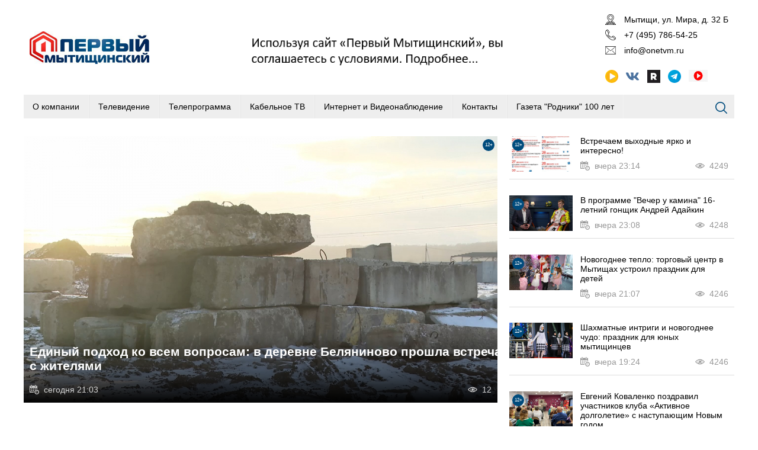

--- FILE ---
content_type: text/html; charset=UTF-8
request_url: https://onetvm.ru/?page=758
body_size: 5853
content:

<!DOCTYPE html>
<html>
<head>
<title>Первый Мытищинский телеканал</title>
<script type='text/javascript' src='/js/jquery/jquery.min.js'></script>
<script type='text/javascript' src='/js/jquery-lightbox/js/lightbox.min.js'></script>
<script type='text/javascript' src='/template/js.js?v=3'></script>
<script type='text/javascript' src='/class/Slider/slick/slick.min.js'></script>
<script type='text/javascript' src='/class/Slider/js.js'></script>
<link rel='stylesheet' type='text/css' href='/js/jquery-lightbox/css/lightbox.min.css'/>
<link rel='stylesheet' type='text/css' href='/template/lang/ru.css'/>
<link rel='stylesheet' type='text/css' href='/template/css.css?v=5'/>
<link rel='stylesheet' type='text/css' href='/class/Slider/slick/slick.css'/>
<link rel='stylesheet' type='text/css' href='/class/Slider/slick/slick-theme.css'/>
<link rel='stylesheet' type='text/css' href='/class/Slider/css.css'/>
<meta http-equiv="Content-Type" content="text/html; charset=utf-8">
<meta name="viewport" content="user-scalable=no, initial-scale=1, maximum-scale=1, minimum-scale=1, width=device-width"/>
<link rel="icon" href="/favicon.png" type="image/png">
</head>
<body>

	<div class="wrapper home">
		<div class="header">
			<div>
				<div>
					<div class="menu-button"></div>
					<div class="logo"><a href="/"><img src="/template/images/logo.png"></a></div>
					<div class="header-banner"><div class='slider'><div><a href='userfiles/Соглашение%20об%20использовании%20сайта.docx'><img src='/userfiles/header-slider/2025042812400385825.png'/></a></div></div></div>
					<div class="header-right">
					<div class='text-content text-15'><div class="header-address"><a href="/kontakty">Мытищи,&nbsp;ул. Мира, д. 32 Б</a></div>

<div class="header-phone">+7 (495) 786-54-25</div>

<div class="header-email"><a href="mailto:info@onetvm.ru">info@onetvm.ru</a></div></div><div class='text-content text-16'><div class="audio"><img src="/template/images/audio.svg" style="height: 22px;" /></div>

<div><a href="http://vk.com/onetvm" target="_blank"><img src="/template/images/vk.svg" style="height: 22px;" /></a></div>

<div><a href="https://rutube.ru/video/ef3bbfb3aa7677f62964df508161f61a/" target="_blank"><img src="/userfiles/icon.webp" style="height: 22px; width: 22px;" /></a></div>

<div><a href="https://t.me/onetvmytishi" target="_blank"><img src="/template/images/tl.svg" style="height: 22px;" /></a></div>

<div><a href="http://45.152.121.52/" target="_blank"><img src="/userfiles/playone.jpg" style="height: 20px; width: 32px;" /></a></div>

<div>&nbsp;</div>

<div>&nbsp;</div></div>					</div>
				</div>
				<div class="header-menu">
						<ul class='menu'><li class='has-child'><a href='/o-kompanii'>О компании</a><ul><li><a href='/svodnaa-vedomost-po-sout'>Сводная ведомость по СОУТ</a></li><li><a href='/svedenia-o-dohodah'>Сведения о доходах</a></li></ul></li><li class='has-child'><div>Телевидение</div><ul><li><a href='/novosti-den'>Новости</a></li><li><a href='/programmy'>Программы</a></li><li><a href='/specproekty-1716777'>Спецпроекты</a></li><li><a href='/kak-najti-kanal'>Как найти канал</a></li><li><a href='/reklamnye-vozmoznosti'>Рекламные возможности</a></li><li><a href='/svidetel-stvo-o-registracii-v-smi'>Свидетельство о регистрации в СМИ</a></li><li><a href='/komanda'>Команда</a></li></ul></li><li><a href='/teleprogramma'>Телепрограмма</a></li><li class='has-child'><div>Кабельное ТВ</div><ul><li><a href='/novosti-kompanii'>Новости компании</a></li><li><a href='/obratnaya-svaz'>Обратная связь</a></li><li><a href='/dokumenty'>Документы</a></li><li><a href='/opisanie-kanalov'>Описание каналов</a></li><li><a href='/zona-pokrytia'>Зона покрытия</a></li></ul></li><li><a href='/internet'>Интернет и Видеонаблюдение</a></li><li><a href='/kontakty'>Контакты</a></li><li><a href='/vakansii'>Газета "Родники" 100 лет</a></li></ul>				</div>
				<div>
					<div class='search'><div class='search-form'><form method='GET' action='/' class='form'><div class='row-search'><div><input type='text' autocomplete='off' value='' name='search' placeholder='Поиск ...'/></div></div><button type='submit'>Искать</button></form></div></div>				</div>
				<div class="search-button"></div>
			</div>
		</div>
		<div class="content">
			<div class='text'></div><div class='onmain-custom'><div class='custom-items' items='{"63314":{"id":"63314","division":"5","category":"17"},"63312":{"id":"63312","division":"5","category":"17"},"63311":{"id":"63311","division":"5","category":"17"},"63309":{"id":"63309","division":"5","category":"17"},"63308":{"id":"63308","division":"5","category":"17"},"63307":{"id":"63307","division":"5","category":"17"}}' division='5'><div class='custom-item'><div class='view-13'><a href='/vtoroy-korpus-gimnazii-17-na-1100-mest-torundefinedestvenno-otkryt'><img src='/userfiles/proekty/small/20251227210604480030.jpg'/></a></div><div class='view-11'><a href='/vtoroy-korpus-gimnazii-17-na-1100-mest-torundefinedestvenno-otkryt'>Второй корпус Гимназии №17 на 1100 мест торжественно открыт</a></div><div class='view-15'>сегодня 21:05</div><div class='view-19'>14</div><div class='view-29'>12+</div></div><div class='custom-item'><div class='view-13'><a href='/edinyy-podhod-ko-vsem-voprosam-v-derevne-belyaninovo-proshla-vstrecha-s-undefineditelyami'><img src='/userfiles/proekty/small/20251227210346855297.jpg'/></a></div><div class='view-11'><a href='/edinyy-podhod-ko-vsem-voprosam-v-derevne-belyaninovo-proshla-vstrecha-s-undefineditelyami'>Единый подход ко всем вопросам: в деревне Беляниново прошла встреча с жителями</a></div><div class='view-15'>сегодня 21:03</div><div class='view-19'>12</div><div class='view-29'>12+</div></div><div class='custom-item'><div class='view-13'><a href='/v-polnoy-gotovnosti-kak-kommunal-nye-sluundefinedby-vstretyat-moroznye-prazdniki-9917320'><img src='/userfiles/proekty/small/20251227210301682815.jpg'/></a></div><div class='view-11'><a href='/v-polnoy-gotovnosti-kak-kommunal-nye-sluundefinedby-vstretyat-moroznye-prazdniki-9917320'>В полной готовности: как коммунальные службы встретят морозные праздники</a></div><div class='view-15'>сегодня 21:02</div><div class='view-19'>12</div><div class='view-29'>12+</div></div><div class='custom-item'><div class='view-13'><a href='/skazka-na-ladoni-za-kulisami-kukol-nogo-spektaklya-gospoundefineda-metelica'><img src='/userfiles/proekty/small/20251227210033421800.jpg'/></a></div><div class='view-11'><a href='/skazka-na-ladoni-za-kulisami-kukol-nogo-spektaklya-gospoundefineda-metelica'>Сказка на ладони: за кулисами кукольного спектакля «Госпожа Метелица»</a></div><div class='view-15'>сегодня 20:59</div><div class='view-19'>12</div><div class='view-29'>12+</div></div><div class='custom-item'><div class='view-13'><a href='/vruchenie-novogodnih-korobok-hrabrosti-sostoyalos-v-detskih-meduchreundefineddeniyah-okruga'><img src='/userfiles/proekty/small/20251227205940716965.jpg'/></a></div><div class='view-11'><a href='/vruchenie-novogodnih-korobok-hrabrosti-sostoyalos-v-detskih-meduchreundefineddeniyah-okruga'>Вручение новогодних «Коробок храбрости» состоялось в детских медучреждениях округа</a></div><div class='view-15'>сегодня 20:58</div><div class='view-19'>12</div><div class='view-29'>12+</div></div><div class='custom-item'><div class='view-13'><a href='/27-dekabrya-den-spasatelya-mchs-rossii'><img src='/userfiles/proekty/small/20251227205806716810.jpg'/></a></div><div class='view-11'><a href='/27-dekabrya-den-spasatelya-mchs-rossii'>27 декабря – День спасателя МЧС России</a></div><div class='view-15'>сегодня 20:53</div><div class='view-19'>12</div><div class='view-29'>12+</div></div></div><div class='custom-act' items='{"63305":{"id":"63305","division":"5","category":null},"63304":{"id":"63304","division":"5","category":"42"},"63299":{"id":"63299","division":"5","category":"16"},"63298":{"id":"63298","division":"5","category":"16"},"63293":{"id":"63293","division":"5","category":"16"}}' division='5'><div class='custom-item'><div class='view-13'><a href='/vstrechaem-vyhodnye-yarko-i-interesno-2256519'><img src='/userfiles/proekty/small/20251227020057620171.jpg'/></a></div><div class='view-11'><a href='/vstrechaem-vyhodnye-yarko-i-interesno-2256519'>Встречаем выходные ярко и интересно!</a></div><div class='view-15'>вчера 23:14</div><div class='view-19'>4249</div><div class='view-29'>12+</div></div><div class='custom-item'><div class='view-13'><a href='/v-programme-vecher-u-kamina-16-letniy-gonundefinedik-andrey-adaykin-3519389'><img src='/userfiles/proekty/small/20251227015935354819.jpg'/></a></div><div class='view-11'><a href='/v-programme-vecher-u-kamina-16-letniy-gonundefinedik-andrey-adaykin-3519389'>В программе "Вечер у камина" 16-летний гонщик Андрей Адайкин</a></div><div class='view-15'>вчера 23:08</div><div class='view-19'>4248</div><div class='view-29'>12+</div></div><div class='custom-item'><div class='view-13'><a href='/novogodnee-teplo-torgovyy-centr-v-mytiundefinedah-ustroil-prazdnik-dlya-detey'><img src='/userfiles/proekty/small/20251226211013823231.jpg'/></a></div><div class='view-11'><a href='/novogodnee-teplo-torgovyy-centr-v-mytiundefinedah-ustroil-prazdnik-dlya-detey'>Новогоднее тепло: торговый центр в Мытищах устроил праздник для детей</a></div><div class='view-15'>вчера 21:07</div><div class='view-19'>4246</div><div class='view-29'>12+</div></div><div class='custom-item'><div class='view-13'><a href='/shahmatnye-intrigi-i-novogodnee-chudo-prazdnik-dlya-yunyh-mytiundefinedincev'><img src='/userfiles/proekty/small/20251226210723452941.jpg'/></a></div><div class='view-11'><a href='/shahmatnye-intrigi-i-novogodnee-chudo-prazdnik-dlya-yunyh-mytiundefinedincev'>Шахматные интриги и новогоднее чудо: праздник для юных мытищинцев</a></div><div class='view-15'>вчера 19:24</div><div class='view-19'>4246</div><div class='view-29'>12+</div></div><div class='custom-item'><div class='view-13'><a href='/evgeniy-kovalenko-pozdravil-uchastnikov-kluba-aktivnoe-dolgoletie-s-nastupayuundefinedim-novym-godom'><img src='/userfiles/proekty/small/20251226170211359750.jpg'/></a></div><div class='view-11'><a href='/evgeniy-kovalenko-pozdravil-uchastnikov-kluba-aktivnoe-dolgoletie-s-nastupayuundefinedim-novym-godom'>Евгений Коваленко поздравил участников клуба «Активное долголетие» с наступающим Новым годом</a></div><div class='view-15'>вчера 16:12</div><div class='view-19'>4240</div><div class='view-29'>12+</div></div></div></div><div class="onmain-n2-online"><div><div class='onmain-custom-2'><div class='custom-items' items='{"63315":{"id":"63315","division":"5","category":"17"},"63313":{"id":"63313","division":"5","category":"17"},"63310":{"id":"63310","division":"5","category":"17"},"63306":{"id":"63306","division":"5","category":"16"},"63302":{"id":"63302","division":"5","category":"16"},"63281":{"id":"63281","division":"5","category":"16"}}' division='5'><div class='custom-item'><div class='view-13'><a href='/informacionno-analiticheskaya-programma-nedelya-ot-27-dekabrya-2025-goda'><img src='/userfiles/proekty/small/20251227211209947696.jpg'/></a></div><div class='view-11'><a href='/informacionno-analiticheskaya-programma-nedelya-ot-27-dekabrya-2025-goda'>Информационно-аналитическая программа «Неделя» от 27 декабря 2025 года</a></div><div class='view-15'>сегодня 21:06</div><div class='view-19'>14</div><div class='view-29'>12+</div></div><div class='custom-item'><div class='view-13'><a href='/on-proshundefinedl-tyaundefinedundefinedlye-boi-veteran-svo-vstretilsya-s-mytiundefinedinskimi-studentami'><img src='/userfiles/proekty/small/20251227210519883476.jpg'/></a></div><div class='view-11'><a href='/on-proshundefinedl-tyaundefinedundefinedlye-boi-veteran-svo-vstretilsya-s-mytiundefinedinskimi-studentami'>Он прошёл тяжёлые бои: ветеран СВО встретился с мытищинскими студентами</a></div><div class='view-15'>сегодня 21:04</div><div class='view-19'>12</div><div class='view-29'>12+</div></div><div class='custom-item'><div class='view-13'><a href='/novogodnee-chudo-dlya-kaundefineddogo-blagotvoritel-naya-undefinedlka-glavy-mytiundefined-sobrala-tysyachi-detey-3245298'><img src='/userfiles/proekty/small/20251227210135218188.jpg'/></a></div><div class='view-11'><a href='/novogodnee-chudo-dlya-kaundefineddogo-blagotvoritel-naya-undefinedlka-glavy-mytiundefined-sobrala-tysyachi-detey-3245298'>Новогоднее чудо для каждого: Благотворительная Ёлка Главы Мытищ собрала тысячи детей</a></div><div class='view-15'>сегодня 21:00</div><div class='view-19'>12</div><div class='view-29'>12+</div></div><div class='custom-item'><div class='view-13'><a href='/vnimanie-undefinediteli-mytiundefined'><img src='/userfiles/proekty/small/20251227133957852758.jpg'/></a></div><div class='view-11'><a href='/vnimanie-undefinediteli-mytiundefined'>Внимание, жители Мытищ!</a></div><div class='view-15'>сегодня 12:48</div><div class='view-19'>26</div><div class='view-29'>12+</div></div><div class='custom-item'><div class='view-13'><a href='/informacionnaya-programma-den-ot-26-dekabrya-2025-goda-3630922'><img src='/userfiles/proekty/small/20251226230809694509.jpg'/></a></div><div class='view-11'><a href='/informacionnaya-programma-den-ot-26-dekabrya-2025-goda-3630922'>Информационная программа «День» от 26 декабря 2025 года</a></div><div class='view-15'>вчера 23:07</div><div class='view-19'>4252</div><div class='view-29'>12+</div></div><div class='custom-item'><div class='view-13'><a href='/informacionnaya-programma-den-ot-25-dekabrya-2025-goda'><img src='/userfiles/proekty/small/20251225215101303129.jpg'/></a></div><div class='view-11'><a href='/informacionnaya-programma-den-ot-25-dekabrya-2025-goda'>Информационная программа «День» от 25 декабря 2025 года</a></div><div class='view-15'>25 декабря 21:48</div><div class='view-19'>4225</div><div class='view-29'>12+</div></div></div></div><div class="all-news"><a href="/novosti-den">Все новости</a></div></div><div><div class='text-content text-32'><p><a href="https://xn--80atbicfemrd.xn--p1ai/"><img alt="" src="/userfiles/kontrakt.jpg" style="width: 370px; height: 250px;" /></a></p>

<p>&nbsp;</p>

<p>&nbsp;</p>

<p>&nbsp;</p></div></div></div><div class='slider'><div><a href='/persona'><img src='/userfiles/slider-banner/20200804160027497368.jpg'/></a></div><div><a href='/dialog-s-vlastyu'><img src='/userfiles/slider-banner/2021112509442346508.jpg'/></a></div><div><a href='/aktualnoe-intervyu'><img src='/userfiles/slider-banner/20211122090156848626.jpg'/></a></div><div><a href='/po-sledam-pervogo'><img src='/userfiles/slider-banner/20200804160027792401.jpg'/></a></div><div><a href='/novosti-den'><img src='/userfiles/slider-banner/20211122085841258327.jpg'/></a></div><div><a href='/den-glavnoe-za-nedelyu'><img src='/userfiles/slider-banner/20211122090356153130.jpg'/></a></div><div><a href='/mytiundefinedi-pravoslavnye'><img src='/userfiles/slider-banner/20200804160028959600.jpg'/></a></div><div><a href='/deputatskaya-sreda'><img src='/userfiles/slider-banner/20211125095808543127.jpg'/></a></div><div><img src='/userfiles/slider-banner/20200804160028989981.jpg'/></div><div><img src='/userfiles/slider-banner/20200804160028941510.jpg'/></div><div><a href='/mytiundefinedi-na-sporte'><img src='/userfiles/slider-banner/20201020110203172755.jpg'/></a></div><div><a href='/rabota-na-otlichno'><img src='/userfiles/slider-banner/20201028152319626100.jpg'/></a></div><div><a href='/vecher-u-kamina'><img src='/userfiles/slider-banner/20211122085747792964.jpg'/></a></div></div><div class='onmain-custom-div custom-5'><div class='news-categories'><div><a class='image image' href='/novosti-den' style='background-image:url(/userfiles/proekty/category/small/20211122084755848279.jpg)'></a><div class='name'><a href='/novosti-den'>Новости. День</a></div></div><div><a class='image image' href='/den-glavnoe-za-nedelyu' style='background-image:url(/userfiles/proekty/category/small/20211122084813469100.jpg)'></a><div class='name'><a href='/den-glavnoe-za-nedelyu'>Новости. Неделя</a></div></div><div><a class='image image' href='/dialog-s-vlastyu' style='background-image:url(/userfiles/proekty/category/small/20211122084915570205.jpg)'></a><div class='name'><a href='/dialog-s-vlastyu'>Диалог с властью</a></div></div><div><a class='image image' href='/aktualnoe-intervyu' style='background-image:url(/userfiles/proekty/category/small/20211122084851812980.jpg)'></a><div class='name'><a href='/aktualnoe-intervyu'>Актуальное интервью</a></div></div></div></div><div class="partner-slider"></div>		</div>
	
		<div class="footer">
			<div>
				<div><div class='text-content text-30'><p>Сетевое издание &quot;Первый Мытищинский&quot; зарегистрировано Федеральной службой по надзору в сфере связи, информационных технологий и массовых коммуникаций 10 июня 2016 г.</p>

<p>Свидетельство о регистрации средства массовой информации: Эл № ФС77-66030&nbsp;от 10 июня 2016 г.</p>

<p>Учредитель: Муниципальное автономное учреждение &quot;ТВ Мытищи&quot;.&nbsp;</p>

<p>Адрес редакции:141008, РФ, Московская область,&nbsp;г. Мытищи, ул. Мира, д. 32&nbsp;Б. Адрес электронной почты:&nbsp;<a data-click-action="common.go" data-params="new_window&amp;url=%23compose%2Fmailto%3Dinfo%2540onetvm.ru" href="mailto:info@onetvm.ru">info@onetvm.ru</a>. телефон редакции 8(495)&nbsp;786-54-04</p>

<p>&laquo;Первый Мытищинский&raquo; Официальный сайт</p>

<p><a href="/userfiles/Соглашение об использовании сайта.docx">Соглашение об использовании сайта</a></p></div>				
						<!-- Rating Mail.ru counter -->
						<script type="text/javascript">
						var _tmr = window._tmr || (window._tmr = []);
						_tmr.push({id: "3022283", type: "pageView", start: (new Date()).getTime()});
						(function (d, w, id) {
						  if (d.getElementById(id)) return;
						  var ts = d.createElement("script"); ts.type = "text/javascript"; ts.async = true; ts.id = id;
						  ts.src = "https://top-fwz1.mail.ru/js/code.js";
						  var f = function () {var s = d.getElementsByTagName("script")[0]; s.parentNode.insertBefore(ts, s);};
						  if (w.opera == "[object Opera]") { d.addEventListener("DOMContentLoaded", f, false); } else { f(); }
						})(document, window, "topmailru-code");
						</script><noscript><div>
						<img src="https://top-fwz1.mail.ru/counter?id=3022283;js=na" style="border:0;position:absolute;left:-9999px;" alt="Top.Mail.Ru" />
						</div></noscript>
						<!-- //Rating Mail.ru counter -->
						
						<!-- Rating Mail.ru logo -->
						<a href="https://top.mail.ru/jump?from=3022283">
						<img src="https://top-fwz1.mail.ru/counter?id=3022283;t=364;l=1" style="border:0;" height="18" width="88" alt="Top.Mail.Ru" /></a>
						<!-- //Rating Mail.ru logo -->
				
				</div>
				<div><ul class='menu'><li><a href='/o-kompanii'>О компании</a></li><li><a href='/programmy'>Программы</a></li><li><a href='/teleprogramma'>Телепрограмма</a></li></ul></div>
				<div>
						<div class='text-content text-15'><div class="header-address"><a href="/kontakty">Мытищи,&nbsp;ул. Мира, д. 32 Б</a></div>

<div class="header-phone">+7 (495) 786-54-25</div>

<div class="header-email"><a href="mailto:info@onetvm.ru">info@onetvm.ru</a></div></div><div class='text-content text-16'><div class="audio"><img src="/template/images/audio.svg" style="height: 22px;" /></div>

<div><a href="http://vk.com/onetvm" target="_blank"><img src="/template/images/vk.svg" style="height: 22px;" /></a></div>

<div><a href="https://rutube.ru/video/ef3bbfb3aa7677f62964df508161f61a/" target="_blank"><img src="/userfiles/icon.webp" style="height: 22px; width: 22px;" /></a></div>

<div><a href="https://t.me/onetvmytishi" target="_blank"><img src="/template/images/tl.svg" style="height: 22px;" /></a></div>

<div><a href="http://45.152.121.52/" target="_blank"><img src="/userfiles/playone.jpg" style="height: 20px; width: 32px;" /></a></div>

<div>&nbsp;</div>

<div>&nbsp;</div></div>						
				</div>
			</div>
		</div>
	</div>

<audio id="audio" src="https://onetvm.ru/audio/audio.mpeg">&nbsp;</audio>
</body>
</html>


--- FILE ---
content_type: text/css
request_url: https://onetvm.ru/template/css.css?v=5
body_size: 3796
content:
















					    
					    
					    
					    import url('https://fonts.googleapis.com/css2?family=Roboto:wght@300;700&display=swap');


.top-banner-bg {
	    width: 100vw;
	        display: flex;
		    justify-content: center;
		        align-items: flex-start;
			    margin: 0;
			        padding: 0;
				    background: transparent;
			    }
			    .top-banner-bg img {
				        width: 100vw;
					    max-width: 800px;
					        height: auto;
						    display: block;
						        margin: 0 auto;
						}


HTML, BODY {
	padding: 0px; 
	margin: 0px;
	width: 100%;
	height: 100%;
}

HTML {
    font-family: 'Roboto', sans-serif;
    font-size: 14px;
}

IMG {
	border: none;
	vertical-align: top;
}

A {
	color: #000;
	text-decoration: none;
	cursor: pointer;
}

A:hover {
	text-decoration: underline;
}

.wrapper {
	position: relative;
	min-width: 100%;
	min-height: 100%;
	box-sizing: border-box;
	display:flex;
	flex-direction:column;
}

/* Header */

.header {
	width: 100%;
	padding-top: 10px; 
}

.header > div {	
	position: relative;
	box-sizing: border-box;
	max-width: 1220px;
	padding: 0px 10px;
	margin: 0 auto;
}

.header > div > div {
	display: flex;
	justify-content: space-between;
	align-items: center;
}

.header .logo {
	padding-left: 10px;
}

.header .logo img {
	height: 55px;
}

.header .header-banner {
	flex-grow: 1;
	width: 100%;
	max-width: 500px;
	padding: 5px 20px 5px 20px;
}

.header .header-banner img {
	width: 100%;
}

.header .header-right {
	white-space: nowrap;
	padding-right: 10px;
}

/* Header Menu */

.header .menu-button {
	display: none;
	width: 40px;
	height: 40px;
	background-image: url('/template/images/menu.svg');
	background-position: left center;
	background-repeat: no-repeat;
	background-size: 24px;
	cursor: pointer;
}

.header .header-menu {
	position: relative;
	margin-top: 10px;
	background-color: #eee;
}

.header .header-menu .menu, .header .header-menu .menu ul {
	padding: 0px;
	margin: 0px;
}

.header .header-menu .menu li {
	position: relative;
	list-style: none;
	cursor: pointer;
	line-height: 40px;
}

.header .header-menu .menu > li > a,
.header .header-menu .menu > li > div {
	line-height: 40px;
	padding: 0px 15px;
}

.header .header-menu .menu > li.selected > a,
.header .header-menu .menu > li.selected > div {
	display: block;
	background: rgb(252,119,100);
	background: linear-gradient(180deg, rgba(252,119,100,1) 0%, rgba(121,18,9,1) 100%);
	color: #fff;
}

.header .header-menu .menu > li.selected > a {
	color: #fff;
}

.header .header-menu .menu > li.selected:after {
	display: none;
}

.header .header-menu .menu ul > li.selected {
	font-weight: bold;
}

.header .header-menu .menu > li {
	display: inline-block;
	vertical-align: top;
	border-right: 1px solid #f2f2f2;
	border-left: 1px solid #e7e7e7;
}

.header .header-menu .menu > li:first-child {
	border-left: none;
}

.header .header-menu .menu > li:last-child {
	margin-right: 0px;
}

.header .header-menu .menu ul {
	position: absolute;
	left: 0px;
	padding-right: 15px;
	display: flex;
	flex-direction: column;
	visibility: hidden;
	opacity: 0;
	background-color: #f7f7f7;
	z-index: 1;
}

.header .header-menu .menu ul a {
	color: #000;
	white-space: nowrap;
	margin-left: 15px;
}

.header .header-menu .menu > li:hover > ul {
	display: flex;
	visibility: visible;
	opacity: 1;	
}

.text-15 {
	padding: 10px 0px;
}

.text-15 > div {
	line-height: 26px;
	padding-left: 32px;
	background-position: left center;
	background-size: 18px;
	background-repeat: no-repeat;
}

.header-address {
	background-image: url("/template/images/address.svg");
}

.header-phone {
	background-image: url("/template/images/phone.svg");
}

.header-email {
	background-image: url("/template/images/email.svg");
}

.text-16 {
	display: flex;
	justify-content: space-between;
}

.text-16 > div {
	padding: 10px 0px;
}

.header .search {
	width: 100%;
	padding: 5px 60px 5px 10px;
	background-color: #eee;
	position: relative;
	box-sizing: border-box;
}

.header .search button {
	position: absolute;
	right: 10px;
	top: 5px;
}

.header .search {
	display: none;
}

.header .search-button {
	position: absolute;
	right: 20px;
	top: 160px;
	width: 24px;
	height: 24px;
	background-position: center center;
	background-size: 20px;
	background-repeat: no-repeat;
	background-image: url("/template/images/search.svg");
	cursor: pointer;
}

/* Content */

.content {
	padding-bottom: 50px;
}

.content .text, 
.content .page404, 
.content .tv,
.content .custom,
.content .breadcrumb,
.content .onmain-custom,
.content .onmain-custom-div,
.content > .slider,
.content > .partner-slider,
.content > .onmain-n2-online,
.content > .comment {
	max-width: 1220px;
	box-sizing: border-box;
	padding: 10px;
	margin: 0 auto;
}

.partner-slider .slick-slide > div > div img {
	margin: 0 auto;
}

/* BreadCrumb */

.content .breadcrumb {
	display: flex;
	margin-top: 10px;
}

.breadcrumb > div {
	padding-right: 30px;
	background-image: url("/template/images/bc.svg");
	background-position: right 12px center;
	background-repeat: no-repeat;
	background-size: 4px;
}

.breadcrumb > div:last-child {
	background-image: none;
}

/* Footer */

.footer {
	margin-top: auto;
	clear: both;
	border-top: 1px solid #eee;
}

.footer > div {
	width: 100%;
	max-width: 1220px;
	padding: 10px;
	box-sizing: border-box;
	margin: 0 auto;
	display: flex;
	justify-content: space-between;
}

.footer > div > div {
	box-sizing: border-box;
}

.footer > div > div:nth-child(2) {
	padding: 0px 50px;
}

.footer > div > div:nth-child(3) {
	white-space: nowrap;
}

.footer ul {
	list-style: none;
	padding: 0px;
	margin: 0px;
}

.footer li {
	margin: 10px 0px;
}

/* Tv */

.tv-calendar {
	display: flex;
	margin-bottom: 10px;
}

.tv-calendar > div {
	padding: 10px;
}

.tv-calendar > div:first-child {
	padding-left: 0px;
}

.tv-calendar > div.selected {
	font-weight: bold;
}

.tv-items {
	display: flex;
	flex-direction: column;
}

.tv-items > div {
	display: flex;
	flex-direction: row;
}

.tv-items > div:last-child {
	border-bottom: none;
}

.tv-items > div > div {
	padding: 10px;
	border-bottom: 1px solid #eee;
}

.tv-items > div > div:first-child {
	font-weight: bold;
	padding-left: 0px;
}

.tv-items > div > div:last-child {
	color: #f00;
	opacity: 0.5;
}

.tv-items .past {
	opacity: 0.5;
}

.tv-items .current {
	font-weight: bold;
}

/* Page */

.page {
	text-align: center;
	margin-top: 30px;
}

.page > a {
	text-decoration: none;
	color: #000;
	display: inline-block;
	padding: 5px 10px;
	cursor: pointer;
	line-height: 20px;
}

.page > a:first-child {
	width: auto;
	display: inline-block !important;
	margin-right: 15px;
}

.page > a:last-child {
	width: auto;
	display: inline-block !important;
	margin-left: 15px;
}

.page > a:hover {
	text-decoration: underline;	
}

.page > a.hidden {
	display: none;
}

.page > a.selected {
	font-weight: bold;
	color: #ac392c;
	display: inline-block;
	border-bottom: 2px solid #ac392c;
}

/* Form */

.form > div {
	margin-bottom: 10px;
}

.form label {
	display: block;
	margin-top: 10px;
	margin-bottom: 4px;
}

.form label.no-block {
	display: inline-block;
}

.form input[type=checkbox] {
	float: left;
	margin: 12px 10px 0px 0px;
}

.form input[type=text], .form input[type=password], .form textarea {
	font-size: 1em;
	padding: 6px;
	border-radius: 6px;
	border: 1px solid #ddd;
	width: 100%;
	box-sizing: border-box;
}

.form button, .form-button {
	background: rgb(0,42,92);
	background: linear-gradient(90deg, rgba(0,42,92,1) 0%, rgba(27,99,142,1) 48%, rgba(0,42,92,1) 100%);
	color: #fff;
	border: none;
	padding: 7px 10px;
	font-size: 1em;
	cursor: pointer;
	border-radius: 6px;
	cursor: pointer;
	font-weight: 300;
}

.form button:hover, .form-button:hover {
	background-color: #72a9e6;
	text-decoration: none;
	-webkit-transition: all 0.6s ease;
	-moz-transition: all 0.6s ease;
	-o-transition: all 0.6s ease;
	transition: all 0.6s ease;
}

.form .error-message {
	color: #f00;
	margin-top: 10px;
}

/* News */

.view-29,
.view-37 {
	position: absolute;
	right: 5px;
	top: 5px;
	color: #fff;
	background-color: #004b7c;
	font-size: 8px;
	width: 20px;
	height: 20px;
	line-height: 20px;
	text-align: center;
	-webkit-border-radius: 10px;
	-moz-border-radius: 10px;
	border-radius: 10px;
}

.view-29:empty,
.view-37:empty {
	display: none;
}

.custom-5 .custom-items,
.custom-34 .custom-items,
.custom-35 .custom-items,
.news-categories {
	display: flex;
	flex-wrap: wrap;
	justify-content: space-between;
}

.custom-5 .custom-items > div,
.custom-34 .custom-items > div,
.custom-35 .custom-items > div,
.news-categories > div {
	width: 22%;
	margin-bottom: 30px;
	padding-bottom: 20px;
	position: relative;
}

.custom-5 .custom-items > div > div.view-11 {
	min-height: 33px;
	display: flex;
	flex-direction: column;
	justify-content: center;
}

.custom-5 .custom-items > div > div.view-13 > a > div {
	padding: 10px;
	background-color: #f8f8f8;
	overflow: hidden;
}

.custom-5 .custom-items .image,
.custom-34 .custom-items .image,
.custom-35 .custom-items .image,
.news-categories .image {
	display: block;
	height: 180px;
	background-size: cover;
	background-position: center center;
	background-color: #f8f8f8;
}

.news-categories .name,
.custom-items .view-11,
.custom-items .view-30,
.custom-items .view-42 {
	padding: 10px 0px;
	font-weight: bold;
}

.custom-5 .custom-items .datetime,
.custom-34 .custom-items .datetime,
.custom-35 .custom-items .datetime {
	opacity: 0.5;
}

.onmain-custom {
	display: flex;
}

.onmain-custom .custom-items {
	width: 100%;
	max-width: 800px;
}

.custom-items .custom-item {
	position: relative;
}

.onmain-custom .custom-items .view-13 img,
.custom-5 .custom-items .view-13 img,
.custom-34 .custom-items .view-34 img,
.custom-35 .custom-items .view-45 img  {
	width: 100%;
}

.custom-items .view-13,
.custom-items .view-34,
.custom-items .view-35 {
	position: relative;
}

.custom-items-view-next {
	display: table;
	padding: 5px 20px;
	background-color: #eee;
	border: 1px solid #ddd;
	margin: 0 auto;
	cursor: pointer;
}

.onmain-custom .custom-items .view-13:after {
	content: "";
	display: block;
	position: absolute;
	bottom: 0px;
	left: 0px;
	width: 100%;
	height: 120px;
	background: rgba(0,0,0, 0.8);
	background: linear-gradient(180deg, rgba(0,0,0,0) 0%, rgba(0,0,0,1) 100%);
}

.onmain-custom .custom-items .view-11 {
	position: absolute;
	bottom: 40px;
	width: 100%;
	padding: 10px;
	font-size: 1.5em;
}

.onmain-custom .custom-items .view-11 a {
	color: #fff;
}

.onmain-custom .custom-items .view-15 {
	position: absolute;
	bottom: 10px;
	left: 10px;
	color: #fff;
	background-image: url("/template/images/cal-w.svg");
    opacity: 0.8;
}

.onmain-custom .custom-items .view-19 {
	position: absolute;
	bottom: 10px;
	right: 10px;
	color: #fff;
    background-image: url("/template/images/eye-w.svg");
    opacity: 0.8;
}

.onmain-custom .custom-act {
	display: flex;
	flex-direction: column;
	justify-content: space-between;
	padding-bottom: 30px;
	padding-left: 20px;
}

.onmain-custom .custom-act .custom-item {
	position: relative;
	padding: 10px 10px 10px 120px;
	min-height: 60px;
	border-bottom: 1px solid #ddd;
}

.onmain-custom .custom-act .custom-item:first-child {
	padding-top: 0px;
}

.onmain-custom .custom-act .custom-item:first-child .view-29 {
	top: 5px;
}

.onmain-custom-2 .custom-items .custom-item {
	width: calc(50% - 20px);
	position: relative;
	padding: 10px 0px 10px 120px;
	margin-right: 10px;
	border-bottom: 1px solid #ddd;
}

.onmain-custom .custom-act .custom-item .view-13,
.onmain-custom-2 .custom-items .custom-item .view-13 {
	position: absolute;
	left: 0px;
}

.onmain-custom .custom-act .custom-item .view-13 img,
.onmain-custom-2 .custom-items .custom-item .view-13 img {
	height: 60px;
}

.onmain-custom .custom-act .custom-item .view-11,
.onmain-custom-2 .custom-items .custom-item .view-11 {
	padding: 0px 0px 30px 0px;
	font-weight: normal;
}

.onmain-custom .custom-act .custom-item .view-29,
.onmain-custom-2 .custom-items .custom-item .view-29 {
	left: 5px;
	top: 15px;
}

.onmain-custom .custom-act .custom-item .view-15,
.onmain-custom-2 .custom-items .custom-item .view-15 {
	left: 120px;
	bottom: 10px;
}

.onmain-custom .custom-act .custom-item .view-19,
.onmain-custom-2 .custom-items .custom-item .view-19 {
	bottom: 10px;
	right: 10px;
}

.onmain-n2-online {
	display: flex;
	justify-content: space-between;
}

.onmain-n2-online > div:last-child {
	min-width: 400px;
	padding-left: 20px;
	box-sizing: border-box;
}

.onmain-n2-online > div:last-child p {
	padding: 0px;
	margin: 0px;
}

.onmain-custom-2 .custom-items {
	display: flex;
	flex-wrap: wrap;
	max-width: 800px;
}

.onmain-custom-2 .custom-items > div {
	width: calc(50% - 20px);
	box-sizing: border-box;
	min-height: 80px;
}

.custom .datetime,
.custom-item .view-15,
.custom-item .view-33,
.custom-item .view-44 {
	background-image: url("/template/images/cal.svg");
	background-repeat: no-repeat;
	background-position: left center;
	background-size: 16px;
	line-height: 24px;
	padding-left: 24px;
	opacity: 0.4;
	display: inline-block;
	vertical-align: top;
}

.custom-item .view-15,
.custom-item .view-33 {
	position: absolute;
	left: 0px;
	bottom: 0px;
}

.custom .datetime {
	margin-right: 20px;
}

.custom .news-views,
.custom-item .view-19,
.custom-item .view-35 {
	background-image: url("/template/images/eye.svg");
	background-repeat: no-repeat;
	background-position: left center;
	background-size: 16px;
	line-height: 24px;
	padding-left: 24px;
	opacity: 0.4;
	display: inline-block;
	vertical-align: top;
}

.custom-item .view-19,
.custom-item .view-35 {
	position: absolute;
	right: 0px;
	bottom: 0px;
}

.onmain-custom-2 .view-11 {
	padding-right: 10px;
}

.custom .news-text {
	margin: 20px 0px;
}

.custom .news-text:empty {
	display: none;
}

.custom .news-images {
	width: 100%;
	max-width: 600px;
	margin: 10px 0px 40px 0px;
}

.custom .news-images img {
	width: 100%;
}

.custom iframe {
	margin: 20px 0px;
}

.custom-8 > div.custom-items {
	display: flex;
	flex-wrap: wrap;
	position: relative;
	justify-content: space-between;
}

.custom-8 > div.custom-items > div {
	display: flex;
	width: calc(25% - 20px);
	flex-direction: column;
	margin-bottom: 40px;
}

.custom-8 .view-20 {
	font-size: 1.2em;
	font-weight: bold;
	margin-bottom: 10px;
}

.custom-8 .view-21 {
	font-weight: bold;
}

.custom-8 .view-23 {
	padding-bottom: 10px;
}

.custom-8 .view-23 img {
	width: 100%;
}

.all-news a {
	cursor: pointer;
	display: inline-block;
	background-color: #004b7c;
	padding: 5px 20px;
	color: #fff;
	font-size: 1.2em;
	margin-top: 10px;
}

.content > .slider {
	margin-top: 40px;
	margin-bottom: 40px;
}

.content > .slider img {
	width: 100%;
}

.comment {
	margin-top: 20px;
}

.comments > div {
	margin-top: 20px;
}

.comments > div > div:nth-child(1) {
	font-weight: bold;
	padding-bottom: 5px;
}

.comments > div > div:nth-child(2) {
	padding-bottom: 5px;
}

.comments > div > div:nth-child(3) {
	font-style: italic;
	padding-bottom: 5px;
}

.show-calendar {
	display: block;
	cursor: pointer;
	line-height: 30px;
	padding-left: 40px;
	margin: 20px 0px;
	background-image: url("/template/images/cal.svg");
	background-repeat: no-repeat;
	background-position: left center;
	background-size: 30px;
}

.show-calendar:after {
	content: "Показать календарь";
	font-size: 1.2em;
	font-weight: bold;
}

.show-calendar:hover {
	text-decoration: underline;
}

.show-calendar.hide-calendar:after {
	content: "Скрыть календарь";
}

.hide-calendar {
	display: none;
}

.myCalendar {
	width: 300px;
	margin-bottom: 20px;
}

@media (max-width: 1024px) {

	.header .header-banner {
		display: none;	
	}

	.custom-5 .custom-items > div,
	.custom-34 .custom-items > div,
	.news-categories > div {
		width: 30%;
	}
	
}

@media (max-width: 768px) {
	
	.header .menu-button {
		display: block;
	}
	
	.header .menu-button.menu-button-close {
		background-image: url('/template/images/close.svg');
	}
	
	.header .header-menu {
		position: absolute;
		display: none;
		top: 100%;
		left: 0px;
		width: 100%;
		box-sizing: border-box;
		padding: 5px 10px 10px 10px;
		z-index: 1;
		font-size: 1.1em;
	}
	
	.header .header-menu .menu > li {
		display: block;
		line-height: 30px;
	}
	
	.header .header-menu .menu > li {
		border: none;
	}
	
	.header .header-menu .menu ul {
		display: none;
	    position: relative;
	    left: auto;
	    padding-right: 15px;
	    padding-left: 15px;
	    flex-direction: column;
	    visibility: visible;
	    opacity: 1;
	}
	
	.header .header-menu .menu > li.selected ul {
		display: block;
	}
	
	.header.active {
		width: 100%;
		height: 100%;
	}
	
	.header.active .header-menu {
		display: block;
	}
	
	.header .header-menu .shop-menu {
		display: block;
	}
	
	.header .logo {
		flex-grow: 1;
	}
	
	.header .logo img {
		height: 45px;
	}
	
	.content > .breadcrumb {
		display: none;
	}
	
	.content > .slider {
		margin-top: 10px;
		margin-bottom: 10px;
	}
	
	.content > .onmain-custom {
		padding-bottom: 0px;
		flex-direction: column;
	}
	
	.onmain-custom .custom-act {
		margin-top: 20px;
		padding-left: 0px;
		padding-bottom: 0px;
	}
	
	.content > .onmain-n2-online {
		flex-direction: column;
		padding: 0px 10px;
	}
	
	.onmain-n2-online > div:last-child {
	    min-width: auto;
	    padding-left: 0px;
	    margin: 20px 0px;
	}
	
	.onmain-custom-2 .custom-items > div {
	    flex-basis: 100%;
	}
	
	.all-news {
		text-align: center;
		margin-top: 10px;
	}
	
	.custom-8 > div > div {
		margin-bottom: 20px;
		padding-left: 0px;
	}
	
	.custom-8 > div > div > div:first-child {
		position: relative;
		left: auto;
		top: auto;
		padding: 10px 0px;
	}
	
	.custom-8 .view-20 {
		font-size: 1.5em;
		font-weight: bold;
		margin-bottom: 10px;
	}
	
	.custom-8 .view-21 {
		font-weight: bold;
	}

	
	.custom-5 .custom-items > div,
	.custom-34 .custom-items > div,
	.news-categories > div {
		width: 45%;
	}
	
	.custom-5 .custom-items > div,
	.custom-34 .custom-items > div,
	.news-categories > div {
	}
	

	.custom-8 > div.custom-items > div {
		width: calc(50% - 20px);
	}
	
	.footer > div {
		flex-direction: column;
		align-items: center;
		text-align: center;
	}
	
	.footer > div > div:nth-child(2) {
		padding: 0px;
	}
	
	.footer > div > div:nth-child(3) {
		text-align: left;
	}
	
	.footer li {
		display: inline-block;
		vertical-align: top;
		margin: 20px;
	}
	
}

@media (max-width: 480px) {
	
	.header .menu-button {
		position: absolute;
		left: 10px;
		top: 0px;
	}
	
	.header > div > div {
		flex-direction: column;
	}
	
	.header .header-right {
		display: none;
	}
	
	.header .logo img {
		height: 40px;
	}
	
	.home .header .header-banner {
		display: block;
		margin-top: 20px;
	}
	
	.header .search {
		padding-top: 15px;
	}
	
	.header .search button {
		top: 15px;
	}
	
	.header .search-button {
		top: 10px;
	}
	
	.custom-5 .custom-items,
	.custom-34 .custom-items,
	.news-categories {
		flex-direction: column;
	}
	
	.custom-5 .custom-items > div,
	.custom-34 .custom-items > div,
	.news-categories > div {
		width: auto;
	}
	
	.custom-8 > div.custom-items > div {
		width: 100%;
	}
	
	.header .menu > li {
		display: block;
		padding: 0px;
		margin: 0px;
		margin-top: 5px;	
	}
	
	.footer li {
		display: block;
	}
.top-banner-bg {
    width: 100%;
    text-align: center;
    margin: 0;
    padding: 0;
    background: transparent;
}
.top-banner-bg img {
    display: inline-block;
    width: 800px;
    height: 100px;
    max-width: 100%;
}
	
}


--- FILE ---
content_type: image/svg+xml
request_url: https://onetvm.ru/template/images/cal-w.svg
body_size: 1956
content:
<?xml version="1.0" encoding="utf-8"?>
<!-- Generator: Adobe Illustrator 24.0.1, SVG Export Plug-In . SVG Version: 6.00 Build 0)  -->
<svg version="1.1" id="Capa_1" xmlns="http://www.w3.org/2000/svg" xmlns:xlink="http://www.w3.org/1999/xlink" x="0px" y="0px"
	 viewBox="0 0 612 612" style="enable-background:new 0 0 612 612;" xml:space="preserve">
<style type="text/css">
	.st0{fill:#FFFFFF;}
</style>
<g>
	<g>
		<path class="st0" d="M612,463.8c0-70.3-49-129.2-114.8-144.4c-10.8-2.5-22-3.8-33.5-3.8c-3.2,0-6.4,0.1-9.6,0.3
			c-71.8,4.6-129.7,60.3-137.7,131.1c-0.6,5.5-1,11.1-1,16.7c0,10.7,1.2,21.1,3.3,31.1C333.1,561.8,392.6,612,463.8,612
			C545.6,612,612,545.6,612,463.8z M463.8,561.8c-54.1,0-98-43.9-98-98s43.9-98,98-98s98,43.9,98,98S517.9,561.8,463.8,561.8z"/>
		<polygon class="st0" points="482.9,396.8 449.4,396.8 449.4,449.4 396.8,449.4 396.8,482.9 482.9,482.9 482.9,449.4 482.9,449.4 
					"/>
		<path class="st0" d="M110,0c-9.2,0-16.7,7.5-16.7,16.7V55v40.6c0,9.2,7.5,16.7,16.7,16.7h14.3c9.2,0,16.7-7.5,16.7-16.7V55V16.7
			C141,7.5,133.5,0,124.3,0H110z"/>
		<path class="st0" d="M372.9,0c-9.2,0-16.7,7.5-16.7,16.7V55v40.6c0,9.2,7.5,16.7,16.7,16.7h14.3c9.2,0,16.7-7.5,16.7-16.7V55V16.7
			C404,7.5,396.5,0,387.3,0H372.9z"/>
		<path class="st0" d="M38.2,494.9h236.7c-2.3-11.6-3.6-23.6-3.6-35.9c0-4,0.2-8,0.4-12H71.7C55.9,447,43,434.2,43,418.4V188.9
			h411.2v88.7c3.2-0.2,6.4-0.3,9.6-0.3c11.4,0,22.6,1.1,33.5,3.1V93.2c0-21.1-17.1-38.2-38.2-38.2h-31.1v40.6
			c0,22.4-18.2,40.6-40.6,40.6h-14.3c-22.4,0-40.6-18.2-40.6-40.6V55H165v40.6c0,22.4-18.2,40.6-40.6,40.6H110
			c-22.4,0-40.6-18.2-40.6-40.6V55H38.2C17.1,55,0,72.1,0,93.2v363.4C0,477.7,17.1,494.9,38.2,494.9z"/>
		<circle class="st0" cx="134.8" cy="260.6" r="38"/>
		<circle class="st0" cx="248.6" cy="260.6" r="38"/>
		<circle class="st0" cx="362.5" cy="260.6" r="38"/>
		<circle class="st0" cx="248.6" cy="375.3" r="38"/>
		<circle class="st0" cx="134.8" cy="375.3" r="38"/>
	</g>
</g>
</svg>


--- FILE ---
content_type: image/svg+xml
request_url: https://onetvm.ru/template/images/tl.svg
body_size: 1021
content:
<?xml version="1.0" encoding="utf-8"?>
<!-- Generator: Adobe Illustrator 24.0.1, SVG Export Plug-In . SVG Version: 6.00 Build 0)  -->
<svg version="1.1" id="Слой_1" xmlns="http://www.w3.org/2000/svg" xmlns:xlink="http://www.w3.org/1999/xlink" x="0px" y="0px"
	 viewBox="0 0 24 24" style="enable-background:new 0 0 24 24;" xml:space="preserve">
<style type="text/css">
	.st0{fill:url(#SVGID_1_);}
	.st1{fill:#FFFFFF;}
</style>
<g>
	<linearGradient id="SVGID_1_" gradientUnits="userSpaceOnUse" x1="3.5147" y1="3.5147" x2="20.4853" y2="20.4853">
		<stop  offset="0" style="stop-color:#00A8DE"/>
		<stop  offset="1" style="stop-color:#0095D7"/>
	</linearGradient>
	<circle class="st0" cx="12" cy="12" r="12"/>
	<path class="st1" d="M17.2,6.7c0,0-0.1,0-0.1,0L5,11.3c-0.3,0.1-0.3,0.6,0,0.7L7.8,13l1.7,3.4c0,0,0,0,0,0l0,0l0,0
		c0,0.1,0.1,0.1,0.2,0.1c0,0,0.1,0,0.1,0l1.6-1.3l-1.8-1.3l0.1,1.8l-1.3-2.6l6.7-4.1l-5.6,4.9l4.4,3.3c0.1,0.1,0.3,0.2,0.5,0.2
		c0.3,0,0.7-0.2,0.8-0.6l2.4-9.5C17.6,7,17.4,6.7,17.2,6.7z"/>
</g>
</svg>


--- FILE ---
content_type: text/javascript
request_url: https://onetvm.ru/class/Slider/js.js
body_size: 252
content:
$(document).ready(function(){ 
	$('.header-banner > .slider').slick({
		responsive: [
	    {
			breakpoint: 1024,
			settings: {
				arrows: false,
				dots: true
			}
		}
		]
	});
	$('.content > .slider').slick({
		responsive: [
	    {
			breakpoint: 1024,
			settings: {
				arrows: false,
				dots: true
			}
		}
		]
	});
	$('.partner-slider > .slider').slick({
		infinite: true,
		slidesToShow: 5,
		slidesToScroll: 1,
		responsive: [
	    {
			breakpoint: 1024,
			settings: {
				arrows: false,
				dots: true,
				slidesToShow: 4
			}
		},
		{
			breakpoint: 768,
			settings: {
				arrows: false,
				dots: true,
				slidesToShow: 2
			}
		},
		{
			breakpoint: 480,
			settings: {
				arrows: false,
				dots: true,
				slidesToShow: 1
			}
		}
		]
	});
});

--- FILE ---
content_type: image/svg+xml
request_url: https://onetvm.ru/template/images/audio.svg
body_size: 1480
content:
<?xml version="1.0" encoding="utf-8"?>
<!-- Generator: Adobe Illustrator 24.0.1, SVG Export Plug-In . SVG Version: 6.00 Build 0)  -->
<svg version="1.1" id="Слой_1" xmlns="http://www.w3.org/2000/svg" xmlns:xlink="http://www.w3.org/1999/xlink" x="0px" y="0px"
	 viewBox="0 0 32 32" style="enable-background:new 0 0 32 32;" xml:space="preserve">
<style type="text/css">
	.Graphic_x0020_Style_x0020_2{opacity:0.8;fill:#A7A9AC;}
	.st0{fill:url(#SVGID_1_);}
	.st1{fill:url(#SVGID_2_);}
	.st2{fill:#FFFFFF;}
</style>
<linearGradient id="SVGID_1_" gradientUnits="userSpaceOnUse" x1="0" y1="16" x2="32" y2="16">
	<stop  offset="0" style="stop-color:#FFCA05"/>
	<stop  offset="1" style="stop-color:#FAAC18"/>
</linearGradient>
<circle class="st0" cx="16" cy="16" r="16"/>
<linearGradient id="SVGID_2_" gradientUnits="userSpaceOnUse" x1="2.6667" y1="16" x2="29.3333" y2="16">
	<stop  offset="0" style="stop-color:#FAAC18"/>
	<stop  offset="1" style="stop-color:#FFCA05"/>
</linearGradient>
<circle class="st1" cx="16" cy="16" r="13.3"/>
<g>
	<path class="Graphic_x0020_Style_x0020_2" d="M12.9,24.6c-0.5,0-0.9-0.4-0.9-1V10c0-0.5,0.4-1,0.9-1c0.2,0,0.3,0,0.5,0.1L25.2,16
		c0.3,0.2,0.5,0.5,0.5,0.8s-0.2,0.6-0.5,0.8l-11.8,6.8C13.2,24.5,13.1,24.6,12.9,24.6L12.9,24.6z"/>
	<path class="st2" d="M12.1,23.8c-0.5,0-0.9-0.4-0.9-1V9.2c0-0.5,0.4-1,0.9-1c0.2,0,0.3,0,0.5,0.1l11.8,6.8c0.3,0.2,0.5,0.5,0.5,0.8
		c0,0.3-0.2,0.6-0.5,0.8l-11.8,6.8C12.4,23.7,12.2,23.8,12.1,23.8L12.1,23.8z"/>
</g>
</svg>


--- FILE ---
content_type: text/javascript
request_url: https://onetvm.ru/template/js.js?v=3
body_size: 767
content:
var loading = '<div class="loading"></div>';

$(document).ready(function() {
	
	var header = $('.header');
	var content = $('.content');
	var menuButton = $('.header .menu-button');
	
	menuButton.on('click', function() {
		
		header.toggleClass('active');
		
		if(header.hasClass('active')) {
			
			menuButton.addClass('menu-button-close');
		
		} else {
			
			menuButton.removeClass('menu-button-close');
			
		}
		
	});
	
	if($(".myCalendar").length) {
		
		var date = $(".myCalendar").attr("date");
		
		$("#myCalendar").ionCalendar({
		    lang: "ru",
		    sundayFirst: false,
		    years: "80",
		    startDate: date,
		    format: "DD-MM-YYYY",
		    onClick: function(date){
		        
		        window.location = "?date=" + date;
		        
		    }
		});
		
	}
	
	$(".show-calendar").on("click", function() {
	    $(".myCalendar").toggleClass("hide-calendar");
    })
	
/*
	$('.menu').find(".has-child > a").on("click", function() {
		
		var ul = $(this).parent().find("ul").first();
		
		if(ul.is(":hidden")) ul.slideDown();
		else ul.slideUp();
		
		return false;
		
	});
	
	$('.menu').find(".has-child").on("click", function() {
		
		var ul = $(this).find("ul").first();
		
		if(ul.is(":hidden")) ul.slideDown();
		else ul.slideUp();
		
	});
*/
	
	var search = $(".search");
	
	$(".search-button").on("click", function() {
		
		if(!search.is(":hidden")) search.slideUp();
		else search.slideDown();
		
	})
	
	$('.menu').find('.selected').each(function() {
		
		$(this).parents('li').addClass('selected');
		
	});
	
	$('.onmain-custom .custom-items').slick({
		dots: true,
		arrows: false,
		autoplay: true
	});
	
	$('.news-images').slick({
		autoplay: true,
		responsive: [
	    {
			breakpoint: 768,
			settings: {
				arrows: false,
				dots: true
			}
		}
		]
	});
	
	var audio = document.getElementById("audio");
	
	$(".audio").on("click", function() {
		
		$(this).toggleClass("play");
		if($(this).hasClass("play")) audio.play();
		else audio.pause();
	});
	
});

--- FILE ---
content_type: image/svg+xml
request_url: https://onetvm.ru/template/images/eye-w.svg
body_size: 1471
content:
<?xml version="1.0" encoding="utf-8"?>
<!-- Generator: Adobe Illustrator 24.0.1, SVG Export Plug-In . SVG Version: 6.00 Build 0)  -->
<svg version="1.1" id="Capa_1" xmlns="http://www.w3.org/2000/svg" xmlns:xlink="http://www.w3.org/1999/xlink" x="0px" y="0px"
	 viewBox="0 0 456.8 456.8" style="enable-background:new 0 0 456.8 456.8;" xml:space="preserve">
<style type="text/css">
	.st0{fill:#FFFFFF;}
</style>
<g>
	<g>
		<path class="st0" d="M448.9,218.5c-0.9-1.2-23.1-28.9-61-56.8c-50.7-37.3-105.9-56.9-159.6-56.9c-53.7,0-108.8,19.7-159.6,56.9
			c-37.9,27.9-60.1,55.6-61,56.8L0,228.4l7.8,9.9c0.9,1.2,23.1,28.9,61,56.8c50.7,37.3,105.9,56.9,159.6,56.9
			c53.7,0,108.8-19.7,159.6-56.9c37.9-27.9,60.1-55.6,61-56.8l7.8-9.9L448.9,218.5z M228.4,315c-47.8,0-86.6-38.9-86.6-86.6
			c0-7.5,1-14.8,2.7-21.7l-19.8-3.3c-1.9,8-3,16.4-3,25c0,30.9,13.2,58.7,34.2,78.2c-27.1-10-50.1-24-67.4-36.7
			c-21.5-15.7-37.6-31.6-46.8-41.5c9.2-9.9,25.3-25.8,46.8-41.5c17.4-12.7,40.4-26.7,67.4-36.7l13.3,15
			c15.5-14.5,36.3-23.4,59.2-23.4c47.8,0,86.6,38.9,86.6,86.6S276.2,315,228.4,315z M368.3,269.9c-17.4,12.7-40.4,26.7-67.4,36.7
			c21-19.5,34.2-47.3,34.2-78.2s-13.2-58.7-34.2-78.2c27.1,10,50.1,24,67.4,36.7c21.5,15.7,37.6,31.6,46.8,41.5
			C405.9,238.3,389.8,254.2,368.3,269.9z"/>
		<path class="st0" d="M173.3,211.6c-1.6,5.3-2.5,11-2.5,16.8c0,31.8,25.8,57.6,57.6,57.6c31.8,0,57.6-25.8,57.6-57.6
			s-25.8-57.6-57.6-57.6c-15.5,0-29.6,6.1-39.9,16.1l28.4,32L173.3,211.6z"/>
	</g>
</g>
</svg>
